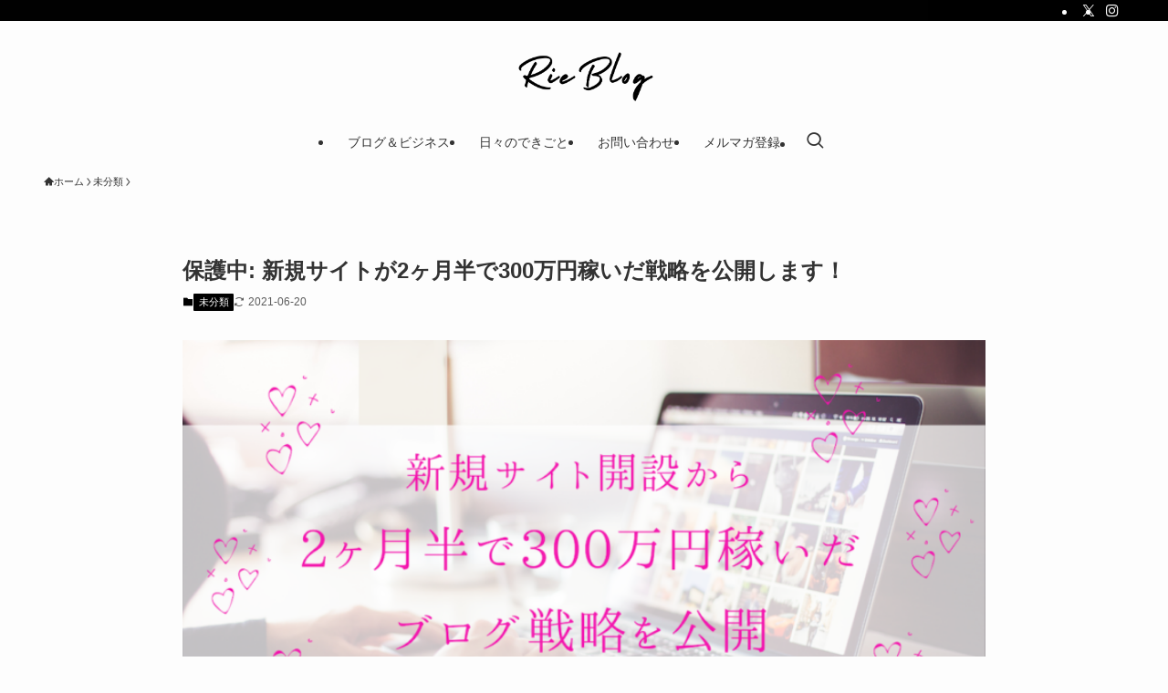

--- FILE ---
content_type: text/html; charset=utf-8
request_url: https://www.google.com/recaptcha/api2/aframe
body_size: 267
content:
<!DOCTYPE HTML><html><head><meta http-equiv="content-type" content="text/html; charset=UTF-8"></head><body><script nonce="Ua19yZtNbAmxBy00MDJaPg">/** Anti-fraud and anti-abuse applications only. See google.com/recaptcha */ try{var clients={'sodar':'https://pagead2.googlesyndication.com/pagead/sodar?'};window.addEventListener("message",function(a){try{if(a.source===window.parent){var b=JSON.parse(a.data);var c=clients[b['id']];if(c){var d=document.createElement('img');d.src=c+b['params']+'&rc='+(localStorage.getItem("rc::a")?sessionStorage.getItem("rc::b"):"");window.document.body.appendChild(d);sessionStorage.setItem("rc::e",parseInt(sessionStorage.getItem("rc::e")||0)+1);localStorage.setItem("rc::h",'1769734542831');}}}catch(b){}});window.parent.postMessage("_grecaptcha_ready", "*");}catch(b){}</script></body></html>